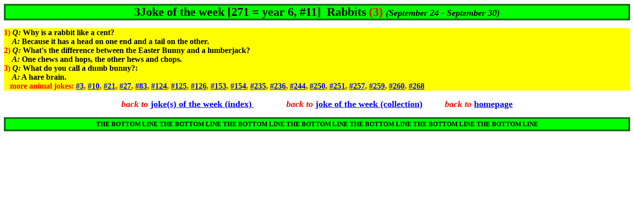

--- FILE ---
content_type: text/html
request_url: http://wepsite.de/joke(271).htm
body_size: 1147
content:
<html>

<head>
<meta http-equiv="Content-Type" content="text/html; charset=windows-1252">
<meta name="GENERATOR" content="Microsoft FrontPage 4.0">
<meta name="ProgId" content="FrontPage.Editor.Document">
<title>Joke of the week</title>
</head>

<body>

<p style="background-color: #00FF00; border-style: double" align="center">
<b><font size="5">3Joke of the week [271 = year 6, #11] &nbsp;Rabbits <font color="#FF0000">(3)</font>
</font><font size="4"><i>(September 24 - September 30)</i></font></b><span class="storytext1"><b><span lang="EN-GB" style="font-size:
9.0pt;font-family:Verdana;letter-spacing:0pt;mso-ansi-language:EN-GB"><o:p>
</o:p></span></b></span><span lang="EN-GB" style="mso-ansi-language:EN-GB"><o:p>
</o:p>
</span></p>

<p class="MsoNormal" style="background-color: #FFFF00"><font size="3"><span style="mso-ansi-language: EN-GB" lang="EN-GB"><b><span style="mso-ansi-language:EN-GB"><font color="#FF0000">1)</font><i>
Q:</i> Why is a rabbit like a cent?<br>
&nbsp;&nbsp;&nbsp; <i>A:</i> Because it has a head on one end and a tail on the
other.</span><span style="mso-ansi-language: EN-GB"><br>
<font color="#FF0000">2)</font> <i>Q:</i> What's the difference between the
Easter Bunny and a lumberjack?<br>
&nbsp;&nbsp;&nbsp; <i>A:</i> One chews and hops, the other hews and chops.<br>
<font color="#FF0000">3)</font> <i>Q:</i> What do you call a dumb bunny?:<br>
&nbsp;&nbsp;&nbsp; <i>A:</i> A hare brain.<br>
</span></b></span></font><span lang="EN-GB" style="mso-ansi-language:EN-GB"><b>
&nbsp;&nbsp; </b></span><b><font color="#FF0000">more
animal jokes: <a href="joke(3).htm">#3</a>, <a href="joke(10).htm">#10</a>, <a href="joke(21).htm">#21</a>,
<a href="joke(27).htm">#27</a>, <a href="joke(83).htm">#83</a>, <a href="joke(124).htm">#124</a>,
<a href="joke(125).htm">#125</a>, <a href="joke(126).htm">#126</a>, <a href="joke(153).htm">#153</a>,
<a href="joke(154).htm">#154</a>, <a href="joke(235).htm">#235</a>, <a href="joke(236).htm">#236</a>,
<a href="joke(244).htm">#244</a>, </font><a href="joke(250).htm">#250</a><font color="#FF0000">,</font>
<a href="joke(251).htm">#251</a><font color="#FF0000">,</font> <a href="joke(257).htm">#257</a><font color="#FF0000">,</font>
<a href="joke(259).htm">#259</a><font color="#FF0000">,</font>  <a href="joke(260).htm">#260</a><font color="#FF0000">,</font>
<a href="joke(268).htm">#268</a> </b></p>

<p style="line-height: 16.8pt; background-color: #FFFFFF" align="center"><b><font size="4" color="#FF0000"><i>back
to</i> <a href="Joke(s)%20of%20the%20Week.htm">joke(s) of the week (index) </a>&nbsp;&nbsp;&nbsp;&nbsp;&nbsp;&nbsp;&nbsp;&nbsp;&nbsp;&nbsp;&nbsp;&nbsp;
<i>back to</i> <a href="joke_of_the_week.htm">joke of the week (collection)</a>&nbsp;&nbsp;&nbsp;&nbsp;&nbsp;&nbsp;&nbsp;&nbsp;
<i>back to</i> <a href="index.htm">homepage</a></font></b></p>

<p style="line-height: 16.8pt; background-color: #00FF00; border-style: double" align="center"><b><font size="2" color="#000000">THE
BOTTOM LINE THE BOTTOM LINE THE BOTTOM LINE THE BOTTOM LINE THE BOTTOM LINE THE
BOTTOM LINE THE BOTTOM LINE</font></b></p>

</body>

</html>
